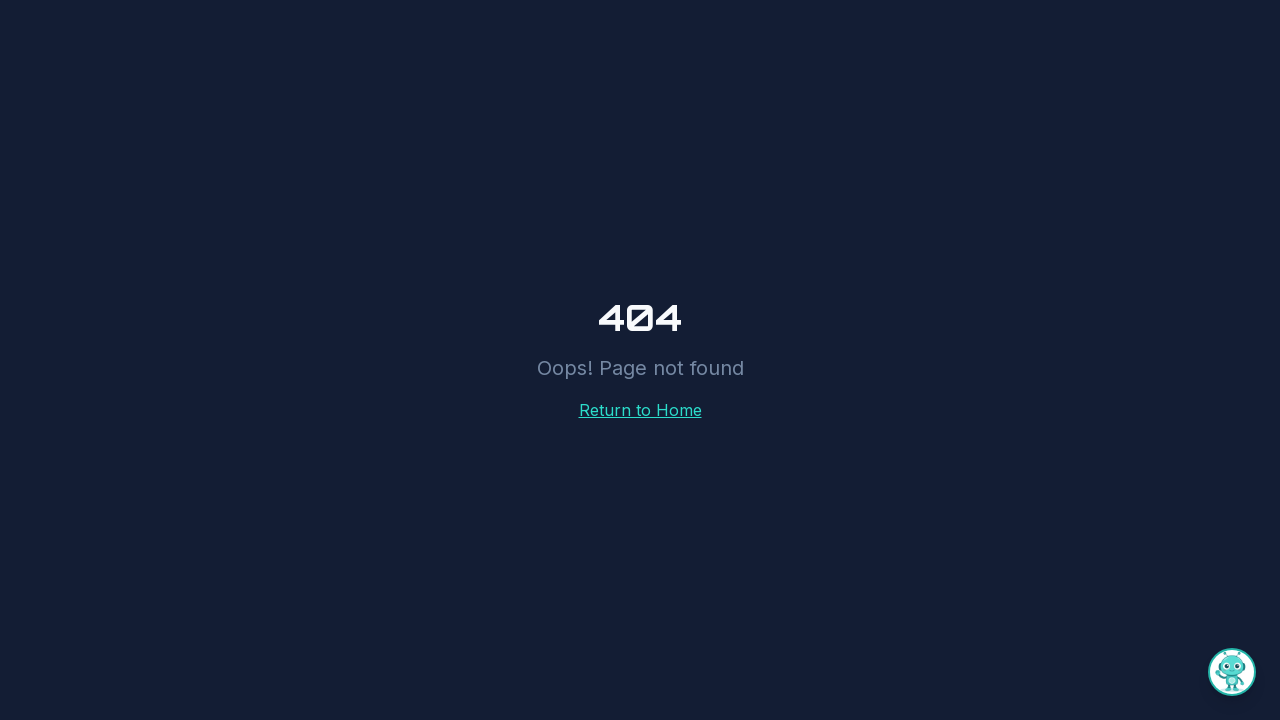

--- FILE ---
content_type: text/html; charset=utf-8
request_url: https://marketscompass.com/2015/05/18/entering-new-time-pressure-window/
body_size: 1968
content:
<!doctype html>
<html lang="en">
  <head>
    <meta charset="UTF-8" />
    <link rel="icon" type="image/png" href="/favicon.png" />
    <meta name="viewport" content="width=device-width, initial-scale=1.0" />
    
    <!-- Primary Meta Tags -->
    <title>Markets Compass | Anticipate the Move. Trade the Edge.</title>
    <meta name="title" content="Markets Compass | Anticipate the Move. Trade the Edge." />
    <meta name="description" content="Anticipate the Move. Trade the Edge. Proprietary Chrono-Behavior Forecast indicators with interactive charts that predict market timing and reversals across 28 global exchanges." />
    <meta name="author" content="Markets Compass" />
    <meta name="keywords" content="trading indicators, market forecast, TradingView, day trading, stock market, futures trading, NYSE, CME, interactive charts, chrono-behavior" />
    <link rel="canonical" href="https://marketscompass.com" />

    <!-- Open Graph / Facebook -->
    <meta property="og:type" content="website" />
    <meta property="og:url" content="https://marketscompass.com/" />
    <meta property="og:title" content="Markets Compass | Anticipate the Move. Trade the Edge." />
    <meta property="og:description" content="Anticipate the Move. Trade the Edge. Proprietary Chrono-Behavior Forecast indicators with interactive charts that predict market timing and reversals across 28 global exchanges." />
    <meta property="og:image" content="https://marketscompass.com/og-image.png" />
    <meta property="og:image:width" content="1200" />
    <meta property="og:image:height" content="630" />
    <meta property="og:site_name" content="Markets Compass" />
    <meta property="og:locale" content="en_US" />

    <!-- Twitter -->
    <meta name="twitter:card" content="summary_large_image" />
    <meta name="twitter:url" content="https://marketscompass.com/" />
    <meta name="twitter:title" content="Markets Compass | Anticipate the Move. Trade the Edge." />
    <meta name="twitter:description" content="Anticipate the Move. Trade the Edge. Proprietary Chrono-Behavior Forecast indicators with interactive charts that predict market timing and reversals across 28 global exchanges." />
    <meta name="twitter:image" content="https://marketscompass.com/og-image.png" />

    <!-- Additional SEO -->
    <meta name="robots" content="index, follow" />
    <meta name="googlebot" content="index, follow" />

    <!-- Structured Data - Organization -->
    <script type="application/ld+json">
    {
      "@context": "https://schema.org",
      "@type": "Organization",
      "name": "Markets Compass",
      "alternateName": "Markets Compass Inc.",
      "url": "https://marketscompass.com",
      "logo": "https://marketscompass.com/logo-no-bg.png",
      "description": "Proprietary Chrono-Behavior Forecast indicators with interactive charts that predict market timing and reversals across 28 global exchanges.",
      "foundingDate": "2003",
      "sameAs": [],
      "contactPoint": {
        "@type": "ContactPoint",
        "contactType": "customer service",
        "url": "https://marketscompass.com/contact-us"
      },
      "offers": {
        "@type": "AggregateOffer",
        "priceCurrency": "USD",
        "lowPrice": "9.99",
        "highPrice": "99.99",
        "offerCount": "6"
      }
    }
    </script>

    <!-- Structured Data - WebSite with SearchAction -->
    <script type="application/ld+json">
    {
      "@context": "https://schema.org",
      "@type": "WebSite",
      "name": "Markets Compass",
      "alternateName": "MarketsCompass",
      "url": "https://marketscompass.com",
      "description": "Anticipate the Move. Trade the Edge. Proprietary Chrono-Behavior Forecast indicators with interactive charts that predict market timing and reversals across 28 global exchanges.",
      "publisher": {
        "@type": "Organization",
        "name": "Markets Compass",
        "logo": {
          "@type": "ImageObject",
          "url": "https://marketscompass.com/logo-no-bg.png"
        }
      },
      "potentialAction": {
        "@type": "SearchAction",
        "target": {
          "@type": "EntryPoint",
          "urlTemplate": "https://marketscompass.com/?q={search_term_string}"
        },
        "query-input": "required name=search_term_string"
      }
    }
    </script>

    <!-- Structured Data - SoftwareApplication -->
    <script type="application/ld+json">
    {
      "@context": "https://schema.org",
      "@type": "SoftwareApplication",
      "name": "Markets Compass Interactive Charts",
      "applicationCategory": "FinanceApplication",
      "operatingSystem": "Web Browser",
      "description": "Proprietary Chrono-Behavior Forecast indicators that accurately forecast intraday market timing, behavior and reversals across 28 global exchanges.",
      "offers": {
        "@type": "Offer",
        "price": "24.99",
        "priceCurrency": "USD",
        "priceValidUntil": "2027-12-31",
        "availability": "https://schema.org/InStock"
      },
      "aggregateRating": {
        "@type": "AggregateRating",
        "ratingValue": "4.8",
        "ratingCount": "150"
      },
      "featureList": [
        "Real-time market forecasting",
        "28 global exchanges coverage",
        "Interactive browser-based charts",
        "Intraday timing predictions",
        "Behavioral pattern analysis"
      ]
    }
    </script>
    <script type="module" crossorigin src="/assets/index-Dwzcu94K.js"></script>
    <link rel="stylesheet" crossorigin href="/assets/index-DCrFLi9M.css">
  <script defer src="https://marketscompass.com/~flock.js" data-proxy-url="https://marketscompass.com/~api/analytics"></script></head>

  <body>
    <div id="root"></div>
  </body>
</html>
